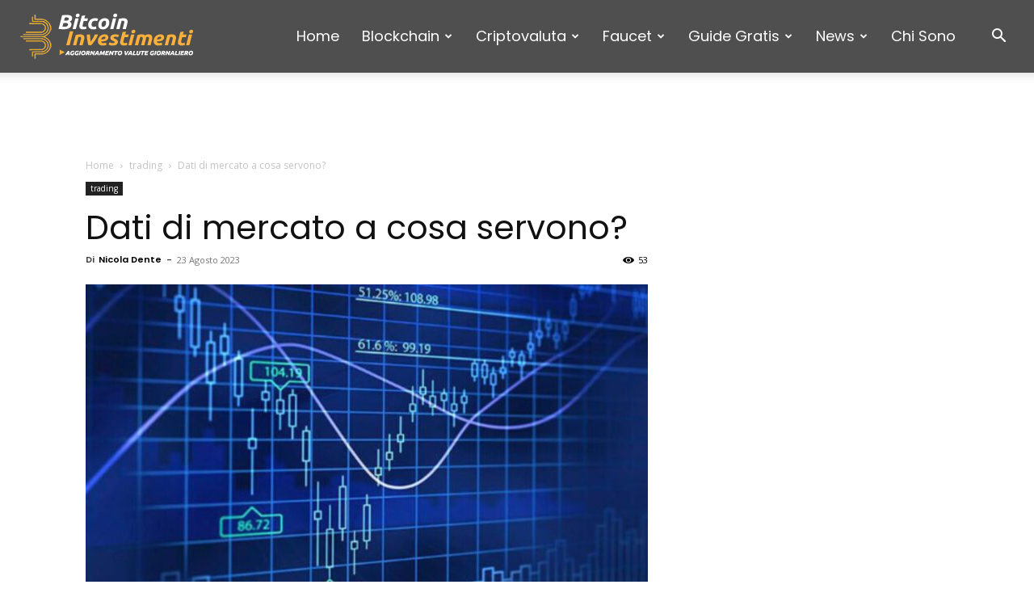

--- FILE ---
content_type: text/html; charset=UTF-8
request_url: https://www.bitcoininvestimenti.it/wp-admin/admin-ajax.php?td_theme_name=Newspaper&v=12.7.3
body_size: -151
content:
{"2092":53}